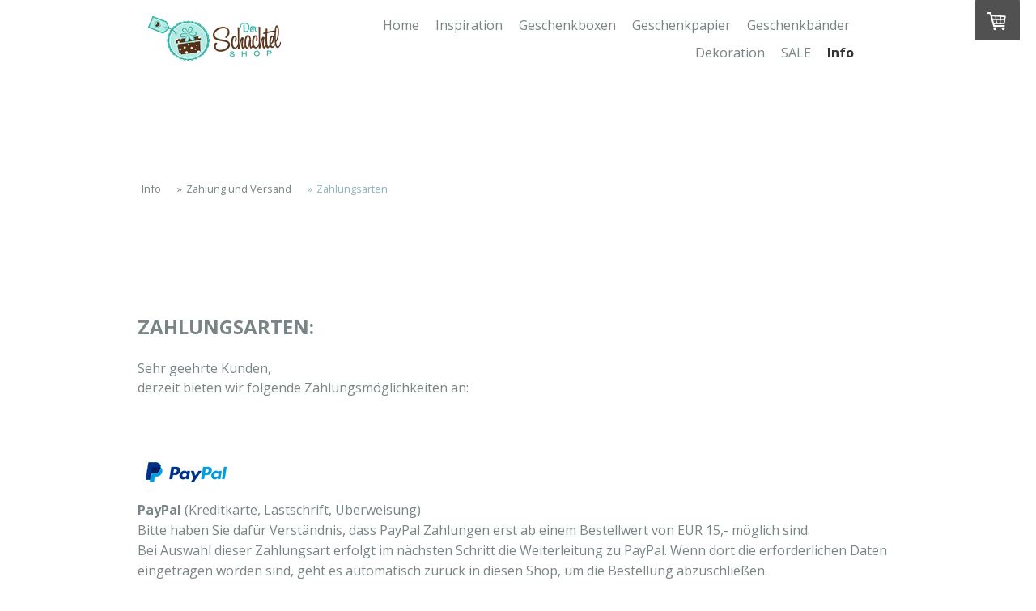

--- FILE ---
content_type: text/html; charset=UTF-8
request_url: https://www.der-schachtel-shop.de/info/zahlung-und-versand/zahlungsarten/
body_size: 15702
content:
<!DOCTYPE html>
<html lang="de-DE"><head>
    <meta charset="utf-8"/>
    <link rel="dns-prefetch preconnect" href="https://u.jimcdn.com/" crossorigin="anonymous"/>
<link rel="dns-prefetch preconnect" href="https://assets.jimstatic.com/" crossorigin="anonymous"/>
<link rel="dns-prefetch preconnect" href="https://image.jimcdn.com" crossorigin="anonymous"/>
<link rel="dns-prefetch preconnect" href="https://fonts.jimstatic.com" crossorigin="anonymous"/>
<meta name="viewport" content="width=device-width, initial-scale=1"/>
<meta http-equiv="X-UA-Compatible" content="IE=edge"/>
<meta name="description" content=""/>
<meta name="robots" content="index, follow, archive"/>
<meta property="st:section" content=""/>
<meta name="generator" content="Jimdo Creator"/>
<meta name="twitter:title" content="Zahlungsarten"/>
<meta name="twitter:description" content="ZAHLUNGSARTEN: Sehr geehrte Kunden, derzeit bieten wir folgende Zahlungsmöglichkeiten an:"/>
<meta name="twitter:card" content="summary_large_image"/>
<meta property="og:url" content="http://www.der-schachtel-shop.de/info/zahlung-und-versand/zahlungsarten/"/>
<meta property="og:title" content="Zahlungsarten"/>
<meta property="og:description" content="ZAHLUNGSARTEN: Sehr geehrte Kunden, derzeit bieten wir folgende Zahlungsmöglichkeiten an:"/>
<meta property="og:type" content="website"/>
<meta property="og:locale" content="de_DE"/>
<meta property="og:site_name" content="Der Schachtel Shop"/><title>Zahlungsarten - Der Schachtel Shop</title>
<link rel="shortcut icon" href="https://u.jimcdn.com/cms/o/sba983666d202ce27/img/favicon.png?t=1461317174"/>
    <link rel="alternate" type="application/rss+xml" title="Blog" href="https://www.der-schachtel-shop.de/rss/blog"/>    
<link rel="canonical" href="https://www.der-schachtel-shop.de/info/zahlung-und-versand/zahlungsarten/"/>

        <script src="https://assets.jimstatic.com/ckies.js.7c38a5f4f8d944ade39b.js"></script>

        <script src="https://assets.jimstatic.com/cookieControl.js.b05bf5f4339fa83b8e79.js"></script>
    <script>window.CookieControlSet.setToNormal();</script>

    <style>html,body{margin:0}.hidden{display:none}.n{padding:5px}#cc-website-title a {text-decoration: none}.cc-m-image-align-1{text-align:left}.cc-m-image-align-2{text-align:right}.cc-m-image-align-3{text-align:center}</style>

        <link href="https://u.jimcdn.com/cms/o/sba983666d202ce27/layout/dm_b5f4a30a8b3c01465b15f7318c30d7df/css/layout.css?t=1740495045" rel="stylesheet" type="text/css" id="jimdo_layout_css"/>
<script>     /* <![CDATA[ */     /*!  loadCss [c]2014 @scottjehl, Filament Group, Inc.  Licensed MIT */     window.loadCSS = window.loadCss = function(e,n,t){var r,l=window.document,a=l.createElement("link");if(n)r=n;else{var i=(l.body||l.getElementsByTagName("head")[0]).childNodes;r=i[i.length-1]}var o=l.styleSheets;a.rel="stylesheet",a.href=e,a.media="only x",r.parentNode.insertBefore(a,n?r:r.nextSibling);var d=function(e){for(var n=a.href,t=o.length;t--;)if(o[t].href===n)return e.call(a);setTimeout(function(){d(e)})};return a.onloadcssdefined=d,d(function(){a.media=t||"all"}),a};     window.onloadCSS = function(n,o){n.onload=function(){n.onload=null,o&&o.call(n)},"isApplicationInstalled"in navigator&&"onloadcssdefined"in n&&n.onloadcssdefined(o)}     /* ]]> */ </script>     <script>
// <![CDATA[
onloadCSS(loadCss('https://assets.jimstatic.com/web.css.eb85cb55dd9a47226f063339265ecc4f.css') , function() {
    this.id = 'jimdo_web_css';
});
// ]]>
</script>
<link href="https://assets.jimstatic.com/web.css.eb85cb55dd9a47226f063339265ecc4f.css" rel="preload" as="style"/>
<noscript>
<link href="https://assets.jimstatic.com/web.css.eb85cb55dd9a47226f063339265ecc4f.css" rel="stylesheet"/>
</noscript>
    <script>
    //<![CDATA[
        var jimdoData = {"isTestserver":false,"isLcJimdoCom":false,"isJimdoHelpCenter":false,"isProtectedPage":false,"cstok":"","cacheJsKey":"186e98539df89cc886f14e370fca1791cd2ed440","cacheCssKey":"186e98539df89cc886f14e370fca1791cd2ed440","cdnUrl":"https:\/\/assets.jimstatic.com\/","minUrl":"https:\/\/assets.jimstatic.com\/app\/cdn\/min\/file\/","authUrl":"https:\/\/a.jimdo.com\/","webPath":"https:\/\/www.der-schachtel-shop.de\/","appUrl":"https:\/\/a.jimdo.com\/","cmsLanguage":"de_DE","isFreePackage":false,"mobile":false,"isDevkitTemplateUsed":true,"isTemplateResponsive":true,"websiteId":"sba983666d202ce27","pageId":2001361297,"packageId":3,"shop":{"deliveryTimeTexts":{"1":"1 - 3 Tage Lieferzeit","2":"3 - 5 Tage Lieferzeit","3":"5 - 8 Tage Lieferzeit"},"checkoutButtonText":"Zur Kasse","isReady":true,"currencyFormat":{"pattern":"#,##0.00 \u00a4","convertedPattern":"#,##0.00 $","symbols":{"GROUPING_SEPARATOR":".","DECIMAL_SEPARATOR":",","CURRENCY_SYMBOL":"\u20ac"}},"currencyLocale":"de_DE"},"tr":{"gmap":{"searchNotFound":"Die angegebene Adresse konnte nicht gefunden werden.","routeNotFound":"Die Anfahrtsroute konnte nicht berechnet werden. M\u00f6gliche Gr\u00fcnde: Die Startadresse ist zu ungenau oder zu weit von der Zieladresse entfernt."},"shop":{"checkoutSubmit":{"next":"N\u00e4chster Schritt","wait":"Bitte warten"},"paypalError":"Da ist leider etwas schiefgelaufen. Bitte versuche es erneut!","cartBar":"Zum Warenkorb","maintenance":"Dieser Shop ist vor\u00fcbergehend leider nicht erreichbar. Bitte probieren Sie es sp\u00e4ter noch einmal.","addToCartOverlay":{"productInsertedText":"Der Artikel wurde dem Warenkorb hinzugef\u00fcgt.","continueShoppingText":"Weiter einkaufen","reloadPageText":"neu laden"},"notReadyText":"Dieser Shop ist noch nicht vollst\u00e4ndig eingerichtet.","numLeftText":"Mehr als {:num} Exemplare dieses Artikels sind z.Z. leider nicht verf\u00fcgbar.","oneLeftText":"Es ist leider nur noch ein Exemplar dieses Artikels verf\u00fcgbar."},"common":{"timeout":"Es ist ein Fehler aufgetreten. Die von dir ausgew\u00e4hlte Aktion wurde abgebrochen. Bitte versuche es in ein paar Minuten erneut."},"form":{"badRequest":"Es ist ein Fehler aufgetreten: Die Eingaben konnten leider nicht \u00fcbermittelt werden. Bitte versuche es sp\u00e4ter noch einmal!"}},"jQuery":"jimdoGen002","isJimdoMobileApp":false,"bgConfig":{"id":92506997,"type":"color","color":"rgb(255, 255, 255)"},"bgFullscreen":null,"responsiveBreakpointLandscape":767,"responsiveBreakpointPortrait":480,"copyableHeadlineLinks":false,"tocGeneration":false,"googlemapsConsoleKey":false,"loggingForAnalytics":false,"loggingForPredefinedPages":false,"isFacebookPixelIdEnabled":false,"userAccountId":"a1ccb405-0d5d-4f6d-a43e-34bf11eaff92"};
    // ]]>
</script>

     <script> (function(window) { 'use strict'; var regBuff = window.__regModuleBuffer = []; var regModuleBuffer = function() { var args = [].slice.call(arguments); regBuff.push(args); }; if (!window.regModule) { window.regModule = regModuleBuffer; } })(window); </script>
    <script src="https://assets.jimstatic.com/web.js.58bdb3da3da85b5697c0.js" async="true"></script>
    <script src="https://assets.jimstatic.com/at.js.62588d64be2115a866ce.js"></script>

<script type="text/javascript">
//<![CDATA[
(function(w,d,s,l,i){w[l]=w[l]||[];w[l].push({'gtm.start':
new Date().getTime(),event:'gtm.js'});var f=d.getElementsByTagName(s)[0],
j=d.createElement(s),dl=l!='dataLayer'?'&l='+l:'';j.async=true;j.src=
'https://www.googletagmanager.com/gtm.js?id='+i+dl;f.parentNode.insertBefore(j,f);
})(window,document,'script','dataLayer','GTM-MXVF5C8');
//]]>
</script>

<style type="text/css">
/*<![CDATA[*/
/* copyright by jimjim.de / jimdo-handbuch.de */
/* MALAGA6 */
/* all size rules */
.jtpl-navigation a:link, .jtpl-navigation a:visited {line-height: 20px!important;padding:5px 5px!important;}
/* big screen + ipad pro landscape */
@media only screen and (min-width: 1281px)
{
.jtpl-section-main {margin: 90px auto 30px!important;} .jtpl-navigation {margin: 35px 10px 0!important;max- width:1000px!important;}
.jtpl-topbar-section {max-width: 1280px !important;} .jtpl-footer__inner, .jtpl-section-aside__inner, .jtpl- section-main {max- width:1280px!important;width:100%!important;padding:30px! important;}
}
/* laptops + small screens */
@media only screen and (max-width: 1280px)
{
.jtpl-navigation {padding-right: 50px!important;} }
/* small tablets */
@media only screen and (max-width: 1024px)
{
.jtpl-navigation {padding-right: 50px!important;} }
/* mobiles */
@media only screen and (max-width: 767px) 
{
}
/*]]>*/
</style>

    
</head>

<body class="body cc-page j-has-shop j-m-gallery-styles j-m-video-styles j-m-hr-styles j-m-header-styles j-m-text-styles j-m-emotionheader-styles j-m-htmlCode-styles j-m-rss-styles j-m-form-styles-disabled j-m-table-styles j-m-textWithImage-styles j-m-downloadDocument-styles j-m-imageSubtitle-styles j-m-flickr-styles j-m-googlemaps-styles j-m-blogSelection-styles-disabled j-m-comment-styles-disabled j-m-jimdo-styles j-m-profile-styles j-m-guestbook-styles j-m-promotion-styles j-m-twitter-styles j-m-hgrid-styles j-m-shoppingcart-styles j-m-catalog-styles j-m-product-styles-disabled j-m-facebook-styles j-m-sharebuttons-styles j-m-formnew-styles-disabled j-m-callToAction-styles j-m-turbo-styles j-m-spacing-styles j-m-googleplus-styles j-m-dummy-styles j-m-search-styles j-m-booking-styles j-m-socialprofiles-styles j-footer-styles cc-pagemode-default cc-content-parent" id="page-2001361297">

<div id="cc-inner" class="cc-content-parent">

  <input type="checkbox" id="jtpl-navigation__checkbox" class="jtpl-navigation__checkbox"/><!-- _main.sass --><div class="jtpl-main cc-content-parent">

    <div class="jtpl-background-area" background-area=""></div>

    <!-- _cart.sass -->
    <div class="jtpl-cart">
      <div id="cc-sidecart-wrapper"><script>// <![CDATA[

    window.regModule("sidebar_shoppingcart", {"variant":"default","currencyLocale":"de_DE","currencyFormat":{"pattern":"#,##0.00 \u00a4","convertedPattern":"#,##0.00 $","symbols":{"GROUPING_SEPARATOR":".","DECIMAL_SEPARATOR":",","CURRENCY_SYMBOL":"\u20ac"}},"tr":{"cart":{"subtotalText":"Zwischensumme","emptyBasketText":"Ihr Warenkorb ist leer."}}});
// ]]>
</script></div>
    </div>
    <!-- END _cart.sass -->

    <!-- _header.sass -->
    <header class="jtpl-header navigation-colors"><div class="jtpl-topbar-section navigation-vertical-alignment">
        <div class="jtpl-logo">
          <div id="cc-website-logo" class="cc-single-module-element"><div id="cc-m-9842580097" class="j-module n j-imageSubtitle"><div class="cc-m-image-container"><figure class="cc-imagewrapper cc-m-image-align-3">
<a href="https://www.der-schachtel-shop.de/" target="_self"><img srcset="https://image.jimcdn.com/app/cms/image/transf/dimension=164x10000:format=png/path/sba983666d202ce27/image/i65050d56926dbcb7/version/1563873702/image.png 164w, https://image.jimcdn.com/app/cms/image/transf/dimension=320x10000:format=png/path/sba983666d202ce27/image/i65050d56926dbcb7/version/1563873702/image.png 320w, https://image.jimcdn.com/app/cms/image/transf/dimension=328x10000:format=png/path/sba983666d202ce27/image/i65050d56926dbcb7/version/1563873702/image.png 328w" sizes="(min-width: 164px) 164px, 100vw" id="cc-m-imagesubtitle-image-9842580097" src="https://image.jimcdn.com/app/cms/image/transf/dimension=164x10000:format=png/path/sba983666d202ce27/image/i65050d56926dbcb7/version/1563873702/image.png" alt="Der Schachtel Shop" class="" data-src-width="797" data-src-height="267" data-src="https://image.jimcdn.com/app/cms/image/transf/dimension=164x10000:format=png/path/sba983666d202ce27/image/i65050d56926dbcb7/version/1563873702/image.png" data-image-id="6779727497"/></a>    

</figure>
</div>
<div class="cc-clear"></div>
<script id="cc-m-reg-9842580097">// <![CDATA[

    window.regModule("module_imageSubtitle", {"data":{"imageExists":true,"hyperlink":"","hyperlink_target":"","hyperlinkAsString":"","pinterest":"0","id":9842580097,"widthEqualsContent":"0","resizeWidth":"164","resizeHeight":55},"id":9842580097});
// ]]>
</script></div></div>
        </div>

        <!-- _navigation.sass -->
        <nav class="jtpl-navigation" data-dropdown="true"><div data-container="navigation"><div class="j-nav-variant-nested"><ul class="cc-nav-level-0 j-nav-level-0"><li id="cc-nav-view-2111565997" class="jmd-nav__list-item-0"><a href="/" data-link-title="Home">Home</a></li><li id="cc-nav-view-2262555597" class="jmd-nav__list-item-0"><a href="/inspiration-1/" data-link-title="Inspiration">Inspiration</a></li><li id="cc-nav-view-2222541697" class="jmd-nav__list-item-0 j-nav-has-children"><a href="/geschenkboxen/" data-link-title="Geschenkboxen">Geschenkboxen</a><span data-navi-toggle="cc-nav-view-2222541697" class="jmd-nav__toggle-button"></span><ul class="cc-nav-level-1 j-nav-level-1"><li id="cc-nav-view-2173340597" class="jmd-nav__list-item-1"><a href="/geschenkboxen/größentabelle/" data-link-title="Größentabelle">Größentabelle</a></li><li id="cc-nav-view-2033509797" class="jmd-nav__list-item-1"><a href="/formen/flaschen-verpackung/" data-link-title="Flaschen Verpackung">Flaschen Verpackung</a></li><li id="cc-nav-view-1937898097" class="jmd-nav__list-item-1"><a href="/geschenkverpackungs-sets/" data-link-title="Verpackungs-Sets">Verpackungs-Sets</a></li><li id="cc-nav-view-2032683697" class="jmd-nav__list-item-1"><a href="/geschenkboxen/nach-grössen-auswählen/" data-link-title="nach Grössen auswählen">nach Grössen auswählen</a></li><li id="cc-nav-view-1923662097" class="jmd-nav__list-item-1"><a href="/formen/" data-link-title="nach Formen auswählen">nach Formen auswählen</a></li><li id="cc-nav-view-1923651197" class="jmd-nav__list-item-1"><a href="/shop/farben/" data-link-title="nach Farben auswählen">nach Farben auswählen</a></li><li id="cc-nav-view-1923651397" class="jmd-nav__list-item-1 j-nav-has-children"><a href="/geschenkboxen-nach-anlass-auswählen/" data-link-title="nach Anlässen auswählen">nach Anlässen auswählen</a><span data-navi-toggle="cc-nav-view-1923651397" class="jmd-nav__toggle-button"></span><ul class="cc-nav-level-2 j-nav-level-2"><li id="cc-nav-view-1925366597" class="jmd-nav__list-item-2"><a href="/shop/anlässe/hochzeit/" data-link-title="Geschenkbox Hochzeit">Geschenkbox Hochzeit</a></li><li id="cc-nav-view-2212711997" class="jmd-nav__list-item-2"><a href="/anlässe/geschenkbox-happy-birthday/" data-link-title="Geschenkbox Happy Birthday">Geschenkbox Happy Birthday</a></li><li id="cc-nav-view-1994199997" class="jmd-nav__list-item-2"><a href="/geschenkboxen/weihnachten/" data-link-title="Geschenkbox Weihnachten">Geschenkbox Weihnachten</a></li><li id="cc-nav-view-2067993997" class="jmd-nav__list-item-2"><a href="/anlässe/valentinstag/" data-link-title="Geschenkboxen Valentinstag">Geschenkboxen Valentinstag</a></li><li id="cc-nav-view-1925366797" class="jmd-nav__list-item-2"><a href="/anlässe/geburt-und-taufe/" data-link-title="Geschenkbox Geburt und Taufe">Geschenkbox Geburt und Taufe</a></li><li id="cc-nav-view-1925367297" class="jmd-nav__list-item-2"><a href="/anlässe/geschenkbox-kinder-party/" data-link-title="Geschenkbox Kinder-Party">Geschenkbox Kinder-Party</a></li><li id="cc-nav-view-2002893197" class="jmd-nav__list-item-2"><a href="/anlässe/kommunion-und-konfirmation/" data-link-title="Geschenkbox Kommunion und Konfirmation">Geschenkbox Kommunion und Konfirmation</a></li><li id="cc-nav-view-2000663797" class="jmd-nav__list-item-2"><a href="/anlässe/ostern/" data-link-title="Geschenkbox Ostern">Geschenkbox Ostern</a></li><li id="cc-nav-view-2089311797" class="jmd-nav__list-item-2"><a href="/anlässe/muttertag/" data-link-title="Geschenkbox Muttertag">Geschenkbox Muttertag</a></li></ul></li><li id="cc-nav-view-2165252197" class="jmd-nav__list-item-1"><a href="/geschenkboxen/adventskalender/" data-link-title="Adventskalender">Adventskalender</a></li></ul></li><li id="cc-nav-view-2205846097" class="jmd-nav__list-item-0"><a href="/geschenkpapier/" data-link-title="Geschenkpapier">Geschenkpapier</a></li><li id="cc-nav-view-1923881697" class="jmd-nav__list-item-0 j-nav-has-children"><a href="/geschenkbänder/" data-link-title="Geschenkbänder">Geschenkbänder</a><span data-navi-toggle="cc-nav-view-1923881697" class="jmd-nav__toggle-button"></span><ul class="cc-nav-level-1 j-nav-level-1"><li id="cc-nav-view-1937474597" class="jmd-nav__list-item-1"><a href="/zubehör/bänder/satinband/" data-link-title="Satinband">Satinband</a></li><li id="cc-nav-view-2226663497" class="jmd-nav__list-item-1"><a href="/geschenkbänder/baumwollbänder/" data-link-title="Baumwollbänder">Baumwollbänder</a></li><li id="cc-nav-view-2228469297" class="jmd-nav__list-item-1"><a href="/geschenkbänder/multi-color/" data-link-title="Multi color">Multi color</a></li><li id="cc-nav-view-2226663397" class="jmd-nav__list-item-1"><a href="/geschenkbänder/papierbänder/" data-link-title="Papierbänder">Papierbänder</a></li><li id="cc-nav-view-2227339997" class="jmd-nav__list-item-1"><a href="/geschenkbänder/raffia/" data-link-title="Raffia">Raffia</a></li><li id="cc-nav-view-2212967397" class="jmd-nav__list-item-1"><a href="/zubehör/bänder/wollband/" data-link-title="Wollband">Wollband</a></li><li id="cc-nav-view-2202134797" class="jmd-nav__list-item-1"><a href="/geschenkbänder/naturband/" data-link-title="Naturband">Naturband</a></li><li id="cc-nav-view-2208748797" class="jmd-nav__list-item-1"><a href="/zubehör/bänder/weihnachten/" data-link-title="Weihnachten">Weihnachten</a></li><li id="cc-nav-view-2125220597" class="jmd-nav__list-item-1"><a href="/zubehör/bänder/drahtband/" data-link-title="Drahtband">Drahtband</a></li><li id="cc-nav-view-1998463097" class="jmd-nav__list-item-1"><a href="/zubehör/bänder/motivbänder/" data-link-title="Motivbänder">Motivbänder</a></li><li id="cc-nav-view-2033615697" class="jmd-nav__list-item-1"><a href="/zubehör/bänder/lurex-band/" data-link-title="Lurex Band">Lurex Band</a></li><li id="cc-nav-view-2193845397" class="jmd-nav__list-item-1"><a href="/geschenkbänder/glitzerband/" data-link-title="Glitzerband">Glitzerband</a></li><li id="cc-nav-view-2191276497" class="jmd-nav__list-item-1"><a href="/zubehör/bänder/garne-kordeln/" data-link-title="Garne &amp; Kordeln">Garne &amp; Kordeln</a></li><li id="cc-nav-view-2174129797" class="jmd-nav__list-item-1"><a href="/zubehör/bänder/spitzentüll/" data-link-title="Spitzentüll">Spitzentüll</a></li><li id="cc-nav-view-1937474497" class="jmd-nav__list-item-1"><a href="/zubehör/bänder/ripsband/" data-link-title="Ripsband">Ripsband</a></li><li id="cc-nav-view-1937474697" class="jmd-nav__list-item-1"><a href="/zubehör/bänder/organza/" data-link-title="Organza">Organza</a></li><li id="cc-nav-view-1937474897" class="jmd-nav__list-item-1"><a href="/zubehör/bänder/spitzenbordüre/" data-link-title="Spitzenbordüre">Spitzenbordüre</a></li><li id="cc-nav-view-1937475297" class="jmd-nav__list-item-1"><a href="/zubehör/bänder/ziehschleifenband/" data-link-title="Ziehschleifenband">Ziehschleifenband</a></li><li id="cc-nav-view-1937475397" class="jmd-nav__list-item-1"><a href="/zubehör/bänder/samtband/" data-link-title="Samtband">Samtband</a></li><li id="cc-nav-view-1996150697" class="jmd-nav__list-item-1"><a href="/zubehör/bänder/uniband/" data-link-title="Uniband">Uniband</a></li></ul></li><li id="cc-nav-view-1923648697" class="jmd-nav__list-item-0 j-nav-has-children"><a href="/dekoration/" data-link-title="Dekoration">Dekoration</a><span data-navi-toggle="cc-nav-view-1923648697" class="jmd-nav__toggle-button"></span><ul class="cc-nav-level-1 j-nav-level-1"><li id="cc-nav-view-2205990197" class="jmd-nav__list-item-1"><a href="/dekoration/schleifen/" data-link-title="Schleifen">Schleifen</a></li><li id="cc-nav-view-2010002297" class="jmd-nav__list-item-1"><a href="/zubehör/weihnachts-deko/" data-link-title="Weihnachts-Deko">Weihnachts-Deko</a></li><li id="cc-nav-view-2208324597" class="jmd-nav__list-item-1"><a href="/dekoration/pailletten/" data-link-title="Pailletten">Pailletten</a></li><li id="cc-nav-view-2180419197" class="jmd-nav__list-item-1"><a href="/dekoration/federn/" data-link-title="Federn">Federn</a></li><li id="cc-nav-view-1923881597" class="jmd-nav__list-item-1"><a href="/zubehör/blumen/" data-link-title="Blumen/Zweige">Blumen/Zweige</a></li><li id="cc-nav-view-2177298097" class="jmd-nav__list-item-1"><a href="/dekoration/grusskarten/" data-link-title="Grusskarten">Grusskarten</a></li><li id="cc-nav-view-2138203097" class="jmd-nav__list-item-1"><a href="/dekoration/seidenpapier/" data-link-title="Seidenpapier">Seidenpapier</a></li><li id="cc-nav-view-1932589497" class="jmd-nav__list-item-1"><a href="/zubehör/geschenkanhänger/" data-link-title="Anhänger">Anhänger</a></li><li id="cc-nav-view-1923881797" class="jmd-nav__list-item-1"><a href="/zubehör/perlen/" data-link-title="Perlen">Perlen</a></li><li id="cc-nav-view-1937392597" class="jmd-nav__list-item-1"><a href="/zubehör/schmetterlinge/" data-link-title="Schmetterlinge">Schmetterlinge</a></li><li id="cc-nav-view-1923881997" class="jmd-nav__list-item-1"><a href="/zubehör/strass/" data-link-title="Strass">Strass</a></li><li id="cc-nav-view-1939226897" class="jmd-nav__list-item-1"><a href="/zubehör/filz/" data-link-title="Filz">Filz</a></li><li id="cc-nav-view-2009856897" class="jmd-nav__list-item-1"><a href="/zubehör/holzklammern/" data-link-title="Holzklammern">Holzklammern</a></li><li id="cc-nav-view-2021170797" class="jmd-nav__list-item-1"><a href="/zubehör/aufkleber/" data-link-title="Aufkleber/Sticker">Aufkleber/Sticker</a></li><li id="cc-nav-view-2185797897" class="jmd-nav__list-item-1"><a href="/dekoration/füllmaterial/" data-link-title="Füllmaterial">Füllmaterial</a></li><li id="cc-nav-view-2252030397" class="jmd-nav__list-item-1"><a href="/dekoration/kleber/" data-link-title="Kleber">Kleber</a></li></ul></li><li id="cc-nav-view-1994545797" class="jmd-nav__list-item-0"><a href="/sale/" data-link-title="SALE">SALE</a></li><li id="cc-nav-view-2001359297" class="jmd-nav__list-item-0 j-nav-has-children cc-nav-parent j-nav-parent jmd-nav__item--parent"><a href="/info/" data-link-title="Info">Info</a><span data-navi-toggle="cc-nav-view-2001359297" class="jmd-nav__toggle-button"></span><ul class="cc-nav-level-1 j-nav-level-1"><li id="cc-nav-view-2089488397" class="jmd-nav__list-item-1"><a href="/kontakt/" data-link-title="Kontakt">Kontakt</a></li><li id="cc-nav-view-2089463797" class="jmd-nav__list-item-1"><a href="/about-1/" data-link-title="About">About</a></li><li id="cc-nav-view-1936742797" class="jmd-nav__list-item-1"><a href="/falt-anleitungen/" data-link-title="Anleitungen">Anleitungen</a></li><li id="cc-nav-view-1937546597" class="jmd-nav__list-item-1"><a href="/info/tipps-tricks/" data-link-title="Tipps &amp; Tricks">Tipps &amp; Tricks</a></li><li id="cc-nav-view-2001359397" class="jmd-nav__list-item-1 j-nav-has-children"><a href="/info/rechtliches/" data-link-title="Rechtliches">Rechtliches</a><span data-navi-toggle="cc-nav-view-2001359397" class="jmd-nav__toggle-button"></span><ul class="cc-nav-level-2 j-nav-level-2"><li id="cc-nav-view-2001360097" class="jmd-nav__list-item-2"><a href="/info/rechtliches/agb/" data-link-title="AGB">AGB</a></li><li id="cc-nav-view-2001359997" class="jmd-nav__list-item-2"><a href="/info/rechtliches/widerrufsformular/" data-link-title="Widerrufsformular">Widerrufsformular</a></li><li id="cc-nav-view-2001359797" class="jmd-nav__list-item-2"><a href="/info/rechtliches/datenschutz/" data-link-title="Datenschutz">Datenschutz</a></li><li id="cc-nav-view-2001359897" class="jmd-nav__list-item-2"><a href="/info/rechtliches/widerrufsrecht/" data-link-title="Widerrufsrecht">Widerrufsrecht</a></li></ul></li><li id="cc-nav-view-2001361197" class="jmd-nav__list-item-1"><a href="/info/impressum/" data-link-title="Impressum">Impressum</a></li><li id="cc-nav-view-2076492097" class="jmd-nav__list-item-1"><a href="/info/bestellvorgang/" data-link-title="Bestellvorgang">Bestellvorgang</a></li><li id="cc-nav-view-2001359497" class="jmd-nav__list-item-1 j-nav-has-children cc-nav-parent j-nav-parent jmd-nav__item--parent"><a href="/info/zahlung-und-versand/" data-link-title="Zahlung und Versand">Zahlung und Versand</a><span data-navi-toggle="cc-nav-view-2001359497" class="jmd-nav__toggle-button"></span><ul class="cc-nav-level-2 j-nav-level-2"><li id="cc-nav-view-2001361297" class="jmd-nav__list-item-2 cc-nav-current j-nav-current jmd-nav__item--current"><a href="/info/zahlung-und-versand/zahlungsarten/" data-link-title="Zahlungsarten" class="cc-nav-current j-nav-current jmd-nav__link--current">Zahlungsarten</a></li><li id="cc-nav-view-2001361597" class="jmd-nav__list-item-2"><a href="/info/zahlung-und-versand/rücksendung/" data-link-title="Rücksendung">Rücksendung</a></li><li id="cc-nav-view-2001361397" class="jmd-nav__list-item-2"><a href="/info/zahlung-und-versand/versandkosten/" data-link-title="Versandkosten">Versandkosten</a></li></ul></li><li id="cc-nav-view-2001555797" class="jmd-nav__list-item-1"><a href="/info/kundenservice/" data-link-title="Kundenservice">Kundenservice</a></li></ul></li></ul></div></div>
        </nav><!-- END _navigation.sass --><!-- _mobile-navigation.sass --><label for="jtpl-navigation__checkbox" class="jtpl-navigation__label navigation-colors__menu-icon">
          <span class="jtpl-navigation__borders navigation-colors__menu-icon"></span>
        </label>
        <div class="jtpl-mobile-navigation navigation-colors">
          <div data-container="navigation"><div class="j-nav-variant-nested"><ul class="cc-nav-level-0 j-nav-level-0"><li id="cc-nav-view-2111565997" class="jmd-nav__list-item-0"><a href="/" data-link-title="Home">Home</a></li><li id="cc-nav-view-2262555597" class="jmd-nav__list-item-0"><a href="/inspiration-1/" data-link-title="Inspiration">Inspiration</a></li><li id="cc-nav-view-2222541697" class="jmd-nav__list-item-0 j-nav-has-children"><a href="/geschenkboxen/" data-link-title="Geschenkboxen">Geschenkboxen</a><span data-navi-toggle="cc-nav-view-2222541697" class="jmd-nav__toggle-button"></span><ul class="cc-nav-level-1 j-nav-level-1"><li id="cc-nav-view-2173340597" class="jmd-nav__list-item-1"><a href="/geschenkboxen/größentabelle/" data-link-title="Größentabelle">Größentabelle</a></li><li id="cc-nav-view-2033509797" class="jmd-nav__list-item-1"><a href="/formen/flaschen-verpackung/" data-link-title="Flaschen Verpackung">Flaschen Verpackung</a></li><li id="cc-nav-view-1937898097" class="jmd-nav__list-item-1"><a href="/geschenkverpackungs-sets/" data-link-title="Verpackungs-Sets">Verpackungs-Sets</a></li><li id="cc-nav-view-2032683697" class="jmd-nav__list-item-1"><a href="/geschenkboxen/nach-grössen-auswählen/" data-link-title="nach Grössen auswählen">nach Grössen auswählen</a></li><li id="cc-nav-view-1923662097" class="jmd-nav__list-item-1"><a href="/formen/" data-link-title="nach Formen auswählen">nach Formen auswählen</a></li><li id="cc-nav-view-1923651197" class="jmd-nav__list-item-1"><a href="/shop/farben/" data-link-title="nach Farben auswählen">nach Farben auswählen</a></li><li id="cc-nav-view-1923651397" class="jmd-nav__list-item-1 j-nav-has-children"><a href="/geschenkboxen-nach-anlass-auswählen/" data-link-title="nach Anlässen auswählen">nach Anlässen auswählen</a><span data-navi-toggle="cc-nav-view-1923651397" class="jmd-nav__toggle-button"></span><ul class="cc-nav-level-2 j-nav-level-2"><li id="cc-nav-view-1925366597" class="jmd-nav__list-item-2"><a href="/shop/anlässe/hochzeit/" data-link-title="Geschenkbox Hochzeit">Geschenkbox Hochzeit</a></li><li id="cc-nav-view-2212711997" class="jmd-nav__list-item-2"><a href="/anlässe/geschenkbox-happy-birthday/" data-link-title="Geschenkbox Happy Birthday">Geschenkbox Happy Birthday</a></li><li id="cc-nav-view-1994199997" class="jmd-nav__list-item-2"><a href="/geschenkboxen/weihnachten/" data-link-title="Geschenkbox Weihnachten">Geschenkbox Weihnachten</a></li><li id="cc-nav-view-2067993997" class="jmd-nav__list-item-2"><a href="/anlässe/valentinstag/" data-link-title="Geschenkboxen Valentinstag">Geschenkboxen Valentinstag</a></li><li id="cc-nav-view-1925366797" class="jmd-nav__list-item-2"><a href="/anlässe/geburt-und-taufe/" data-link-title="Geschenkbox Geburt und Taufe">Geschenkbox Geburt und Taufe</a></li><li id="cc-nav-view-1925367297" class="jmd-nav__list-item-2"><a href="/anlässe/geschenkbox-kinder-party/" data-link-title="Geschenkbox Kinder-Party">Geschenkbox Kinder-Party</a></li><li id="cc-nav-view-2002893197" class="jmd-nav__list-item-2"><a href="/anlässe/kommunion-und-konfirmation/" data-link-title="Geschenkbox Kommunion und Konfirmation">Geschenkbox Kommunion und Konfirmation</a></li><li id="cc-nav-view-2000663797" class="jmd-nav__list-item-2"><a href="/anlässe/ostern/" data-link-title="Geschenkbox Ostern">Geschenkbox Ostern</a></li><li id="cc-nav-view-2089311797" class="jmd-nav__list-item-2"><a href="/anlässe/muttertag/" data-link-title="Geschenkbox Muttertag">Geschenkbox Muttertag</a></li></ul></li><li id="cc-nav-view-2165252197" class="jmd-nav__list-item-1"><a href="/geschenkboxen/adventskalender/" data-link-title="Adventskalender">Adventskalender</a></li></ul></li><li id="cc-nav-view-2205846097" class="jmd-nav__list-item-0"><a href="/geschenkpapier/" data-link-title="Geschenkpapier">Geschenkpapier</a></li><li id="cc-nav-view-1923881697" class="jmd-nav__list-item-0 j-nav-has-children"><a href="/geschenkbänder/" data-link-title="Geschenkbänder">Geschenkbänder</a><span data-navi-toggle="cc-nav-view-1923881697" class="jmd-nav__toggle-button"></span><ul class="cc-nav-level-1 j-nav-level-1"><li id="cc-nav-view-1937474597" class="jmd-nav__list-item-1"><a href="/zubehör/bänder/satinband/" data-link-title="Satinband">Satinband</a></li><li id="cc-nav-view-2226663497" class="jmd-nav__list-item-1"><a href="/geschenkbänder/baumwollbänder/" data-link-title="Baumwollbänder">Baumwollbänder</a></li><li id="cc-nav-view-2228469297" class="jmd-nav__list-item-1"><a href="/geschenkbänder/multi-color/" data-link-title="Multi color">Multi color</a></li><li id="cc-nav-view-2226663397" class="jmd-nav__list-item-1"><a href="/geschenkbänder/papierbänder/" data-link-title="Papierbänder">Papierbänder</a></li><li id="cc-nav-view-2227339997" class="jmd-nav__list-item-1"><a href="/geschenkbänder/raffia/" data-link-title="Raffia">Raffia</a></li><li id="cc-nav-view-2212967397" class="jmd-nav__list-item-1"><a href="/zubehör/bänder/wollband/" data-link-title="Wollband">Wollband</a></li><li id="cc-nav-view-2202134797" class="jmd-nav__list-item-1"><a href="/geschenkbänder/naturband/" data-link-title="Naturband">Naturband</a></li><li id="cc-nav-view-2208748797" class="jmd-nav__list-item-1"><a href="/zubehör/bänder/weihnachten/" data-link-title="Weihnachten">Weihnachten</a></li><li id="cc-nav-view-2125220597" class="jmd-nav__list-item-1"><a href="/zubehör/bänder/drahtband/" data-link-title="Drahtband">Drahtband</a></li><li id="cc-nav-view-1998463097" class="jmd-nav__list-item-1"><a href="/zubehör/bänder/motivbänder/" data-link-title="Motivbänder">Motivbänder</a></li><li id="cc-nav-view-2033615697" class="jmd-nav__list-item-1"><a href="/zubehör/bänder/lurex-band/" data-link-title="Lurex Band">Lurex Band</a></li><li id="cc-nav-view-2193845397" class="jmd-nav__list-item-1"><a href="/geschenkbänder/glitzerband/" data-link-title="Glitzerband">Glitzerband</a></li><li id="cc-nav-view-2191276497" class="jmd-nav__list-item-1"><a href="/zubehör/bänder/garne-kordeln/" data-link-title="Garne &amp; Kordeln">Garne &amp; Kordeln</a></li><li id="cc-nav-view-2174129797" class="jmd-nav__list-item-1"><a href="/zubehör/bänder/spitzentüll/" data-link-title="Spitzentüll">Spitzentüll</a></li><li id="cc-nav-view-1937474497" class="jmd-nav__list-item-1"><a href="/zubehör/bänder/ripsband/" data-link-title="Ripsband">Ripsband</a></li><li id="cc-nav-view-1937474697" class="jmd-nav__list-item-1"><a href="/zubehör/bänder/organza/" data-link-title="Organza">Organza</a></li><li id="cc-nav-view-1937474897" class="jmd-nav__list-item-1"><a href="/zubehör/bänder/spitzenbordüre/" data-link-title="Spitzenbordüre">Spitzenbordüre</a></li><li id="cc-nav-view-1937475297" class="jmd-nav__list-item-1"><a href="/zubehör/bänder/ziehschleifenband/" data-link-title="Ziehschleifenband">Ziehschleifenband</a></li><li id="cc-nav-view-1937475397" class="jmd-nav__list-item-1"><a href="/zubehör/bänder/samtband/" data-link-title="Samtband">Samtband</a></li><li id="cc-nav-view-1996150697" class="jmd-nav__list-item-1"><a href="/zubehör/bänder/uniband/" data-link-title="Uniband">Uniband</a></li></ul></li><li id="cc-nav-view-1923648697" class="jmd-nav__list-item-0 j-nav-has-children"><a href="/dekoration/" data-link-title="Dekoration">Dekoration</a><span data-navi-toggle="cc-nav-view-1923648697" class="jmd-nav__toggle-button"></span><ul class="cc-nav-level-1 j-nav-level-1"><li id="cc-nav-view-2205990197" class="jmd-nav__list-item-1"><a href="/dekoration/schleifen/" data-link-title="Schleifen">Schleifen</a></li><li id="cc-nav-view-2010002297" class="jmd-nav__list-item-1"><a href="/zubehör/weihnachts-deko/" data-link-title="Weihnachts-Deko">Weihnachts-Deko</a></li><li id="cc-nav-view-2208324597" class="jmd-nav__list-item-1"><a href="/dekoration/pailletten/" data-link-title="Pailletten">Pailletten</a></li><li id="cc-nav-view-2180419197" class="jmd-nav__list-item-1"><a href="/dekoration/federn/" data-link-title="Federn">Federn</a></li><li id="cc-nav-view-1923881597" class="jmd-nav__list-item-1"><a href="/zubehör/blumen/" data-link-title="Blumen/Zweige">Blumen/Zweige</a></li><li id="cc-nav-view-2177298097" class="jmd-nav__list-item-1"><a href="/dekoration/grusskarten/" data-link-title="Grusskarten">Grusskarten</a></li><li id="cc-nav-view-2138203097" class="jmd-nav__list-item-1"><a href="/dekoration/seidenpapier/" data-link-title="Seidenpapier">Seidenpapier</a></li><li id="cc-nav-view-1932589497" class="jmd-nav__list-item-1"><a href="/zubehör/geschenkanhänger/" data-link-title="Anhänger">Anhänger</a></li><li id="cc-nav-view-1923881797" class="jmd-nav__list-item-1"><a href="/zubehör/perlen/" data-link-title="Perlen">Perlen</a></li><li id="cc-nav-view-1937392597" class="jmd-nav__list-item-1"><a href="/zubehör/schmetterlinge/" data-link-title="Schmetterlinge">Schmetterlinge</a></li><li id="cc-nav-view-1923881997" class="jmd-nav__list-item-1"><a href="/zubehör/strass/" data-link-title="Strass">Strass</a></li><li id="cc-nav-view-1939226897" class="jmd-nav__list-item-1"><a href="/zubehör/filz/" data-link-title="Filz">Filz</a></li><li id="cc-nav-view-2009856897" class="jmd-nav__list-item-1"><a href="/zubehör/holzklammern/" data-link-title="Holzklammern">Holzklammern</a></li><li id="cc-nav-view-2021170797" class="jmd-nav__list-item-1"><a href="/zubehör/aufkleber/" data-link-title="Aufkleber/Sticker">Aufkleber/Sticker</a></li><li id="cc-nav-view-2185797897" class="jmd-nav__list-item-1"><a href="/dekoration/füllmaterial/" data-link-title="Füllmaterial">Füllmaterial</a></li><li id="cc-nav-view-2252030397" class="jmd-nav__list-item-1"><a href="/dekoration/kleber/" data-link-title="Kleber">Kleber</a></li></ul></li><li id="cc-nav-view-1994545797" class="jmd-nav__list-item-0"><a href="/sale/" data-link-title="SALE">SALE</a></li><li id="cc-nav-view-2001359297" class="jmd-nav__list-item-0 j-nav-has-children cc-nav-parent j-nav-parent jmd-nav__item--parent"><a href="/info/" data-link-title="Info">Info</a><span data-navi-toggle="cc-nav-view-2001359297" class="jmd-nav__toggle-button"></span><ul class="cc-nav-level-1 j-nav-level-1"><li id="cc-nav-view-2089488397" class="jmd-nav__list-item-1"><a href="/kontakt/" data-link-title="Kontakt">Kontakt</a></li><li id="cc-nav-view-2089463797" class="jmd-nav__list-item-1"><a href="/about-1/" data-link-title="About">About</a></li><li id="cc-nav-view-1936742797" class="jmd-nav__list-item-1"><a href="/falt-anleitungen/" data-link-title="Anleitungen">Anleitungen</a></li><li id="cc-nav-view-1937546597" class="jmd-nav__list-item-1"><a href="/info/tipps-tricks/" data-link-title="Tipps &amp; Tricks">Tipps &amp; Tricks</a></li><li id="cc-nav-view-2001359397" class="jmd-nav__list-item-1 j-nav-has-children"><a href="/info/rechtliches/" data-link-title="Rechtliches">Rechtliches</a><span data-navi-toggle="cc-nav-view-2001359397" class="jmd-nav__toggle-button"></span><ul class="cc-nav-level-2 j-nav-level-2"><li id="cc-nav-view-2001360097" class="jmd-nav__list-item-2"><a href="/info/rechtliches/agb/" data-link-title="AGB">AGB</a></li><li id="cc-nav-view-2001359997" class="jmd-nav__list-item-2"><a href="/info/rechtliches/widerrufsformular/" data-link-title="Widerrufsformular">Widerrufsformular</a></li><li id="cc-nav-view-2001359797" class="jmd-nav__list-item-2"><a href="/info/rechtliches/datenschutz/" data-link-title="Datenschutz">Datenschutz</a></li><li id="cc-nav-view-2001359897" class="jmd-nav__list-item-2"><a href="/info/rechtliches/widerrufsrecht/" data-link-title="Widerrufsrecht">Widerrufsrecht</a></li></ul></li><li id="cc-nav-view-2001361197" class="jmd-nav__list-item-1"><a href="/info/impressum/" data-link-title="Impressum">Impressum</a></li><li id="cc-nav-view-2076492097" class="jmd-nav__list-item-1"><a href="/info/bestellvorgang/" data-link-title="Bestellvorgang">Bestellvorgang</a></li><li id="cc-nav-view-2001359497" class="jmd-nav__list-item-1 j-nav-has-children cc-nav-parent j-nav-parent jmd-nav__item--parent"><a href="/info/zahlung-und-versand/" data-link-title="Zahlung und Versand">Zahlung und Versand</a><span data-navi-toggle="cc-nav-view-2001359497" class="jmd-nav__toggle-button"></span><ul class="cc-nav-level-2 j-nav-level-2"><li id="cc-nav-view-2001361297" class="jmd-nav__list-item-2 cc-nav-current j-nav-current jmd-nav__item--current"><a href="/info/zahlung-und-versand/zahlungsarten/" data-link-title="Zahlungsarten" class="cc-nav-current j-nav-current jmd-nav__link--current">Zahlungsarten</a></li><li id="cc-nav-view-2001361597" class="jmd-nav__list-item-2"><a href="/info/zahlung-und-versand/rücksendung/" data-link-title="Rücksendung">Rücksendung</a></li><li id="cc-nav-view-2001361397" class="jmd-nav__list-item-2"><a href="/info/zahlung-und-versand/versandkosten/" data-link-title="Versandkosten">Versandkosten</a></li></ul></li><li id="cc-nav-view-2001555797" class="jmd-nav__list-item-1"><a href="/info/kundenservice/" data-link-title="Kundenservice">Kundenservice</a></li></ul></li></ul></div></div>
        </div>
        <!-- END _mobile-navigation.sass -->

      </div>
    </header><!-- END _header.sass --><!-- _section-main.sass --><div class="jtpl-section-main cc-content-parent">
      <div class="jtpl-content content-options cc-content-parent">

        <!-- breadcrumb.sass -->
        <div class="jtpl-breadcrumb breadcrumb-options">
          <div data-container="navigation"><div class="j-nav-variant-breadcrumb"><ol itemscope="true" itemtype="http://schema.org/BreadcrumbList"><li itemscope="true" itemprop="itemListElement" itemtype="http://schema.org/ListItem"><a href="/info/" data-link-title="Info" itemprop="item"><span itemprop="name">Info</span></a><meta itemprop="position" content="1"/></li><li itemscope="true" itemprop="itemListElement" itemtype="http://schema.org/ListItem"><a href="/info/zahlung-und-versand/" data-link-title="Zahlung und Versand" itemprop="item"><span itemprop="name">Zahlung und Versand</span></a><meta itemprop="position" content="2"/></li><li itemscope="true" itemprop="itemListElement" itemtype="http://schema.org/ListItem" class="cc-nav-current j-nav-current"><a href="/info/zahlung-und-versand/zahlungsarten/" data-link-title="Zahlungsarten" itemprop="item" class="cc-nav-current j-nav-current"><span itemprop="name">Zahlungsarten</span></a><meta itemprop="position" content="3"/></li></ol></div></div>
        </div>
        <!-- END breadcrumb.sass -->

        <div id="content_area" data-container="content"><div id="content_start"></div>
        
        <div id="cc-matrix-2638610997"><div id="cc-m-11851018497" class="j-module n j-spacing ">
    <div class="cc-m-spacer" style="height: 100px;">
    
</div>

</div><div id="cc-m-9940439397" class="j-module n j-text "><p>
    <strong><span style="font-size: 24px; line-height: 1.25;" data-mce-style="font-size: 24px; line-height: 1.25;">ZAHLUNGSARTEN:</span></strong><br/>
</p>

<p>
     <br/>
</p>

<p>
    Sehr geehrte Kunden, 
</p>

<p>
    derzeit bieten wir folgende Zahlungsmöglichkeiten an:
</p></div><div id="cc-m-9961469297" class="j-module n j-spacing ">
    <div class="cc-m-spacer" style="height: 30px;">
    
</div>

</div><div id="cc-m-9957895797" class="j-module n j-htmlCode "><!-- PayPal Logo -->

<table border="0" cellpadding="10" cellspacing="0" align="left">
    <tbody>
        <tr>
            <td align="left">
            </td>
        </tr>

        <tr>
            <td align="left">
                <a href="https://www.paypal.com/de/webapps/mpp/paypal-popup" title="So funktioniert PayPal" onclick="javascript:window.open('https://www.paypal.com/de/webapps/mpp/paypal-popup','WIPaypal','toolbar=no, location=no, directories=no, status=no, menubar=no, scrollbars=yes, resizable=yes, width=715, height=539); return false;">
                <img src="https://www.paypalobjects.com/webstatic/de_DE/i/de-pp-logo-100px.png" border="0" alt="PayPal Logo"/></a>
            </td>
        </tr>
    </tbody>
</table>
<!-- PayPal Logo --></div><div id="cc-m-9957897397" class="j-module n j-text "><p>
    <strong style="line-height: 1.6;" data-mce-style="line-height: 1.6;">PayPal</strong><span style="line-height: 1.6;" data-mce-style="line-height: 1.6;"> (Kreditkarte, Lastschrift,
    Überweisung) </span>
</p>

<div style="line-height: 1.6;" data-mce-style="line-height: 1.6;">
    Bitte haben Sie dafür Verständnis, dass PayPal Zahlungen erst ab einem Bestellwert von EUR 15,- möglich sind.<br/>
    Bei Auswahl dieser Zahlungsart erfolgt im nächsten Schritt die Weiterleitung zu PayPal. Wenn dort die erforderlichen Daten eingetragen worden sind, geht es automatisch zurück in diesen Shop, um
    die Bestellung abzuschließen. 
</div></div><div id="cc-m-11201764297" class="j-module n j-hr ">    <hr/>
</div><div id="cc-m-9957898497" class="j-module n j-spacing ">
    <div class="cc-m-spacer" style="height: 5px;">
    
</div>

</div><div id="cc-m-11201762997" class="j-module n j-text "><p>
    <span style="font-size: 22px;"><strong>Kreditkarte</strong></span>
</p>

<p>
    Zahlen Sie bequem mit Ihrer Kreditkarte. (Visa, Mastercard, American Express)
</p></div><div id="cc-m-11201764597" class="j-module n j-hr ">    <hr/>
</div><div id="cc-m-9957898397" class="j-module n j-text "><p>
    <strong style="line-height: 1.6;">Gegen Vorkasse</strong><span style="line-height: 1.6;"> (Banküberweisung)</span>
</p>

<div style="line-height: 1.6;">
    Bitte überweisen Sie den Betrag innerhalb von 7 Tagen auf mein Konto. Achtung, die Gutschrift auf dem Konto kann bis zu 5 Tage dauern. Erst nach Zahlungseingang wird die Ware versendet. 
</div>

<div style="line-height: 1.6;">
</div>

<div style="line-height: 1.6;">
    <strong>Bei Überweisungen aus der Schweiz ist der Gesamtbetrag in EUR zu überweisen. Wir übernehmen keine Kosten für die Überweisung. </strong>
</div>

<div style="line-height: 1.6;">
</div></div></div>
        
        </div>
      </div>
    </div>
    <!-- END _section-main.sass -->

    <!-- _section-aside.sass -->
    <aside class="jtpl-section-aside sidebar-options"><div class="jtpl-section-aside__inner">
        <div data-container="sidebar"><div id="cc-matrix-2369471197"><div id="cc-m-10400330697" class="j-module n j-hgrid ">    <div class="cc-m-hgrid-column" style="width: 23.5%;">
        <div id="cc-matrix-2806121597"><div id="cc-m-11201711797" class="j-module n j-text "><p>
     
</p>

<p>
    <span style="font-size: 20px;"><strong>DER SCHACHTEL SHOP</strong></span>
</p>

<p>
    Gifting in Style GmbH
</p>

<p>
    <strong>Ihr Shop für Geschenkverpackungen mit Stil</strong>
</p>

<p>
     
</p></div><div id="cc-m-11201720197" class="j-module n j-text "><p>
    <span style="font-size: 22px; color: #ff7aa9;">Kontakt</span>
</p>

<p>
     
</p>

<p>
    <span style="color: #798486;"><span style="font-size: 18px;">T: </span><span style="font-size: 16px;" mce-data-marked="1">0172-9081793</span></span><span style="font-size: 18px;"><br/></span>
</p>

<p>
    <span style="color: #798486;"><span style="font-size: 16px;">info@GiftinginStyle.de</span></span>
</p>

<p>
     
</p></div><div id="cc-m-11201755397" class="j-module n j-spacing ">
    <div class="cc-m-spacer" style="height: 30px;">
    
</div>

</div><div id="cc-m-11649071697" class="j-module n j-spacing ">
    <div class="cc-m-spacer" style="height: 40px;">
    
</div>

</div></div>    </div>
            <div class="cc-m-hgrid-separator" data-display="cms-only"><div></div></div>
        <div class="cc-m-hgrid-column" style="width: 23.5%;">
        <div id="cc-matrix-2806121797"><div id="cc-m-11605753597" class="j-module n j-spacing ">
    <div class="cc-m-spacer" style="height: 30px;">
    
</div>

</div><div id="cc-m-11201717897" class="j-module n j-text "><p>
    <span style="font-size: 22px;">Informationen</span>
</p></div><div id="cc-m-11201721597" class="j-module n j-text "><p>
    <a href="/about-1/" title="ABOUT">Über uns</a>
</p>

<p>
    <a href="/blog/" title="BLOG">BLOG</a>
</p>

<p>
    <a href="/info/bestellvorgang/" title="Bestellvorgang">Bestellvorgang</a>
</p>

<p>
    <a href="/info/zahlung-und-versand/zahlungsarten/" title="Zahlungsarten">Zahlungsarten</a>
</p>

<p>
    <a href="/info/zahlung-und-versand/versandkosten/" title="Versandkosten">Versandkosten</a>
</p>

<p>
    <a href="/info/zahlung-und-versand/rücksendung/" title="Rücksendung">Rücksendung</a>
</p>

<p>
    <a href="/info/kundenservice/" title="Kundenservice">Kundenservice</a>
</p>

<p>
    <a href="/falt-anleitungen/" title="Falt-Anleitungen">Faltanleitungen</a>
</p>

<p>
    <a href="/geschenkboxen/größentabelle/" title="Größentabelle">Größentabelle</a>
</p>

<p>
     
</p></div></div>    </div>
            <div class="cc-m-hgrid-separator" data-display="cms-only"><div></div></div>
        <div class="cc-m-hgrid-column" style="width: 23.5%;">
        <div id="cc-matrix-2806121697"><div id="cc-m-11201710197" class="j-module n j-spacing ">
    <div class="cc-m-spacer" style="height: 30px;">
    
</div>

</div><div id="cc-m-11201718397" class="j-module n j-text "><p>
    <span style="font-size: 22px;">Gut zu Wissen</span>
</p></div><div id="cc-m-11201753197" class="j-module n j-text "><ul>
    <li>Versandkostenfrei ab 49 € Warenwert für Privatkunden (Deutschland)
    </li>

    <li>Versand nach Deutschland und die Schweiz
    </li>

    <li>Wir versenden klimaneutral mit DHL Go Green
    </li>
</ul></div><div id="cc-m-11201756497" class="j-module n j-spacing ">
    <div class="cc-m-spacer" style="height: 30px;">
    
</div>

</div><div id="cc-m-11201756997" class="j-module n j-spacing ">
    <div class="cc-m-spacer" style="height: 20px;">
    
</div>

</div></div>    </div>
            <div class="cc-m-hgrid-separator" data-display="cms-only"><div></div></div>
        <div class="cc-m-hgrid-column last" style="width: 23.5%;">
        <div id="cc-matrix-3065826897"><div id="cc-m-11201710297" class="j-module n j-spacing ">
    <div class="cc-m-spacer" style="height: 30px;">
    
</div>

</div><div id="cc-m-11201726897" class="j-module n j-text "><p>
    <span style="font-size: 22px;">Rechtliches</span>
</p></div><div id="cc-m-11201727097" class="j-module n j-text "><p>
    <a href="/info/impressum/" title="Impressum">Impressum</a>
</p>

<p>
    <a href="/info/rechtliches/agb/" title="AGB">AGB</a>
</p>

<p>
    <a href="/info/rechtliches/datenschutz/" title="Datenschutz">Datenschutz</a>
</p>

<p>
    <a href="/info/rechtliches/widerrufsrecht/" title="Widerrufsrecht">Widerrufsbelehrung</a>
</p></div><div id="cc-m-11605743297" class="j-module n j-imageSubtitle "><figure class="cc-imagewrapper cc-m-image-align-3">
<a href="https://www.instagram.com/derschachtelshop/" target="_blank"><img srcset="https://image.jimcdn.com/app/cms/image/transf/dimension=76x10000:format=png/path/sba983666d202ce27/image/i68683eb9e2de5aa4/version/1600077649/image.png 76w, https://image.jimcdn.com/app/cms/image/transf/dimension=152x10000:format=png/path/sba983666d202ce27/image/i68683eb9e2de5aa4/version/1600077649/image.png 152w" sizes="(min-width: 76px) 76px, 100vw" id="cc-m-imagesubtitle-image-11605743297" src="https://image.jimcdn.com/app/cms/image/transf/dimension=76x10000:format=png/path/sba983666d202ce27/image/i68683eb9e2de5aa4/version/1600077649/image.png" alt="" class="" data-src-width="800" data-src-height="800" data-src="https://image.jimcdn.com/app/cms/image/transf/dimension=76x10000:format=png/path/sba983666d202ce27/image/i68683eb9e2de5aa4/version/1600077649/image.png" data-image-id="7905145097"/></a>    

</figure>

<div class="cc-clear"></div>
<script id="cc-m-reg-11605743297">// <![CDATA[

    window.regModule("module_imageSubtitle", {"data":{"imageExists":true,"hyperlink":"https:\/\/www.instagram.com\/derschachtelshop\/","hyperlink_target":"_blank","hyperlinkAsString":"https:\/\/www.instagram.com\/derschachtelshop\/","pinterest":"0","id":11605743297,"widthEqualsContent":"0","resizeWidth":"76","resizeHeight":76},"id":11605743297});
// ]]>
</script></div><div id="cc-m-11605743997" class="j-module n j-imageSubtitle "><figure class="cc-imagewrapper cc-m-image-align-3">
<a href="https://www.pinterest.com/lovelyboxes/" target="_blank"><img srcset="https://image.jimcdn.com/app/cms/image/transf/dimension=76x10000:format=png/path/sba983666d202ce27/image/ie6411ac12c647ed8/version/1600077652/image.png 76w, https://image.jimcdn.com/app/cms/image/transf/dimension=152x10000:format=png/path/sba983666d202ce27/image/ie6411ac12c647ed8/version/1600077652/image.png 152w" sizes="(min-width: 76px) 76px, 100vw" id="cc-m-imagesubtitle-image-11605743997" src="https://image.jimcdn.com/app/cms/image/transf/dimension=76x10000:format=png/path/sba983666d202ce27/image/ie6411ac12c647ed8/version/1600077652/image.png" alt="" class="" data-src-width="800" data-src-height="800" data-src="https://image.jimcdn.com/app/cms/image/transf/dimension=76x10000:format=png/path/sba983666d202ce27/image/ie6411ac12c647ed8/version/1600077652/image.png" data-image-id="7905145197"/></a>    

</figure>

<div class="cc-clear"></div>
<script id="cc-m-reg-11605743997">// <![CDATA[

    window.regModule("module_imageSubtitle", {"data":{"imageExists":true,"hyperlink":"https:\/\/www.pinterest.com\/lovelyboxes\/","hyperlink_target":"_blank","hyperlinkAsString":"https:\/\/www.pinterest.com\/lovelyboxes\/","pinterest":"0","id":11605743997,"widthEqualsContent":"0","resizeWidth":"76","resizeHeight":76},"id":11605743997});
// ]]>
</script></div></div>    </div>
    
<div class="cc-m-hgrid-overlay" data-display="cms-only"></div>

<br class="cc-clear"/>

</div><div id="cc-m-11201790097" class="j-module n j-hr ">    <hr/>
</div><div id="cc-m-11479886497" class="j-module n j-hr ">    <hr/>
</div></div></div>
      </div>
    </aside><!-- END _section-aside.sass --><!-- _footer.sass --><footer class="jtpl-footer footer-options"><div class="jtpl-footer__inner">
        <div id="contentfooter" data-container="footer">

    <div class="j-info-row"><sup>1</sup> Gilt für Lieferungen in folgendes Land: Deutschland. Lieferzeiten für andere Länder und Informationen zur Berechnung des Liefertermins siehe hier: <a href="https://www.der-schachtel-shop.de/j/shop/deliveryinfo">Liefer- und Zahlungsbedingungen</a><br/><sup>2</sup> inkl. MwSt.<br/></div>
    <div class="j-meta-links">
        <a href="/impressum/">Impressum</a> | <a href="//www.der-schachtel-shop.de/j/shop/terms">AGB</a> | <a href="//www.der-schachtel-shop.de/j/shop/withdrawal">Widerrufsbelehrung</a> | <a href="//www.der-schachtel-shop.de/j/shop/deliveryinfo" data-meta-link="shop_delivery_info">Liefer- und Zahlungsbedingungen</a> | <a href="//www.der-schachtel-shop.de/j/privacy">Datenschutz</a> | <a id="cookie-policy" href="javascript:window.CookieControl.showCookieSettings();">Cookie-Richtlinie</a><br/>© Copyright 2023 Der Schachtel Shop    </div>

    <div class="j-admin-links">
            

<span class="loggedin">
    <a rel="nofollow" id="logout" target="_top" href="https://cms.e.jimdo.com/app/cms/logout.php">
        Abmelden    </a>
    |
    <a rel="nofollow" id="edit" target="_top" href="https://a.jimdo.com/app/auth/signin/jumpcms/?page=2001361297">Bearbeiten</a>
</span>
        </div>

    
</div>

      </div>
    </footer><!-- END _footer.sass -->
</div>
  <!-- END _main.sass -->

</div>
    <ul class="cc-FloatingButtonBarContainer cc-FloatingButtonBarContainer-right hidden">

                    <!-- scroll to top button -->
            <li class="cc-FloatingButtonBarContainer-button-scroll">
                <a href="javascript:void(0);" title="Nach oben scrollen">
                    <span>Nach oben scrollen</span>
                </a>
            </li>
            <script>// <![CDATA[

    window.regModule("common_scrolltotop", []);
// ]]>
</script>    </ul>
    <script type="text/javascript">
//<![CDATA[
addAutomatedTracking('creator.website', track_anon);
//]]>
</script>
    


<!-- Trusted Shops -->
<script type="text/javascript">
if (window.CookieControl.isCookieAllowed('cookielaw')) {
    if (typeof(_loadTrustBadge) != "function") {
        (function () {
        var _tsid = 'X1CC9D0A7C7B72508412D8A784C951B11';
        _tsConfig = {
            'yOffset': '0', //offset from page bottom
            'variant': 'reviews' //text, default, small, reviews
        };
        var _ts = document.createElement('script');
        _ts.type = 'text/javascript';
        _ts.async = true;
        _ts.charset = 'utf-8';
        _ts.src = 'https://widgets.trustedshops.com/js/' + _tsid + '.js';
        var __ts = document.getElementsByTagName('script')[0];
        __ts.parentNode.insertBefore(_ts, __ts);
        })();
    }
}
</script>
<!-- End Trusted Shops -->
<div class="cc-individual-cookie-settings" id="cc-individual-cookie-settings" style="display: none" data-nosnippet="true">

</div>
<script>// <![CDATA[

    window.regModule("web_individualCookieSettings", {"categories":[{"type":"NECESSARY","name":"Unbedingt erforderlich","description":"Unbedingt erforderliche Cookies erm\u00f6glichen grundlegende Funktionen und sind f\u00fcr die einwandfreie Funktion der Website erforderlich. Daher kann man sie nicht deaktivieren. Diese Art von Cookies wird ausschlie\u00dflich von dem Betreiber der Website verwendet (First-Party-Cookie) und s\u00e4mtliche Informationen, die in den Cookies gespeichert sind, werden nur an diese Website gesendet.","required":true,"cookies":[{"key":"jimdo-cart-v1","name":"Jimdo-cart-v1","description":"Jimdo-cart-v1\n\nErforderlicher lokaler Speicher, der Informationen \u00fcber den Warenkorb des Website-Besuchers speichert, um Eink\u00e4ufe \u00fcber diesen Online-Shop zu erm\u00f6glichen.\n\nAnbieter:\nJimdo GmbH, Stresemannstra\u00dfe 375, 22761 Hamburg Deutschland.\n\nCookie\/Lokaler Speichername: Jimdo-cart-v1.\nLaufzeit: Der lokale Speicher l\u00e4uft nicht ab.\n\nDatenschutzerkl\u00e4rung:\nhttps:\/\/www.jimdo.com\/de\/info\/datenschutzerklaerung\/ ","required":true},{"key":"cookielaw","name":"cookielaw","description":"Cookielaw\n\nDieses Cookie zeigt das Cookie-Banner an und speichert die Cookie-Einstellungen des Besuchers.\n\nAnbieter:\nJimdo GmbH, Stresemannstrasse 375, 22761 Hamburg, Deutschland.\n\nCookie-Name: ckies_cookielaw\nCookie-Laufzeit: 1 Jahr\n\nDatenschutzerkl\u00e4rung:\nhttps:\/\/www.jimdo.com\/de\/info\/datenschutzerklaerung\/ ","required":true},{"key":"phpsessionid","name":"PHPSESSIONID","description":"PHPSESSIONID\n\nLokaler Speicher, der f\u00fcr das korrekte Funktionieren dieses Shops zwingend erforderlich ist.\n\nAnbieter:\nJimdo GmbH, Stresemannstra\u00dfe 375, 22761 Hamburg Deutschland\n\nCookie \/Lokaler Speichername: PHPSESSIONID\nLaufzeit: 1 Sitzung\n\nDatenschutzerkl\u00e4rung:\nhttps:\/\/www.jimdo.com\/de\/info\/datenschutzerklaerung\/ ","required":true},{"key":"stripe","name":"stripe","description":"Stripe\n\nDies ist zwingend erforderlich, um den von Stripe betriebenen Zahlungsverkehr \u00fcber diesen Shop zu erm\u00f6glichen.\n\nAnbieter:\nStripe Inc., 185 Berry Street, Suite 550, San Francisco, CA 94107, USA.\n\nCookie-Namen und Laufzeiten:\n__stripe_sid(Laufzeit: 30 Min), __stripe_mid (Laufzeit: 1 Jahr), Ckies_stripe (Laufzeit: 1 Jahr).\n\nCookie-Richtlinie:\nhttps:\/\/stripe.com\/cookies-policy\/legal\n\nDatenschutzerkl\u00e4rung:\nhttps:\/\/stripe.com\/privacy","required":true},{"key":"control-cookies-wildcard","name":"ckies_*","description":"Jimdo Control Cookies\n\nSteuerungs-Cookies zur Aktivierung der vom Website-Besucher ausgew\u00e4hlten Dienste\/Cookies und zur Speicherung der entsprechenden Cookie-Einstellungen. \n\nAnbieter:\nJimdo GmbH, Stresemannstra\u00dfe 375, 22761 Hamburg, Deutschland.\n\nCookie-Namen: ckies_*, ckies_postfinance, ckies_stripe, ckies_powr, ckies_google, ckies_cookielaw, ckies_ga, ckies_jimdo_analytics, ckies_fb_analytics, ckies_fr\n\nCookie-Laufzeit: 1 Jahr\n\nDatenschutzerkl\u00e4rung:\nhttps:\/\/www.jimdo.com\/de\/info\/datenschutzerklaerung\/ ","required":true}]},{"type":"FUNCTIONAL","name":"Funktionell","description":"Funktionelle Cookies erm\u00f6glichen dieser Website, bestimmte Funktionen zur Verf\u00fcgung zu stellen und Informationen zu speichern, die vom Nutzer eingegeben wurden \u2013 beispielsweise bereits registrierte Namen oder die Sprachauswahl. Damit werden verbesserte und personalisierte Funktionen gew\u00e4hrleistet.","required":false,"cookies":[{"key":"powr-v2","name":"powr","description":"POWr.io Cookies\n\nDiese Cookies registrieren anonyme, statistische Daten \u00fcber das Verhalten des Besuchers dieser Website und sind verantwortlich f\u00fcr die Gew\u00e4hrleistung der Funktionalit\u00e4t bestimmter Widgets, die auf dieser Website eingesetzt werden. Sie werden ausschlie\u00dflich f\u00fcr interne Analysen durch den Webseitenbetreiber verwendet z. B. f\u00fcr den Besucherz\u00e4hler.\n\nAnbieter:\nPowr.io, POWr HQ, 340 Pine Street, San Francisco, California 94104, USA.\n\nCookie Namen und Laufzeiten:\nahoy_unique_[unique id] (Laufzeit: Sitzung), POWR_PRODUCTION  (Laufzeit: Sitzung),  ahoy_visitor  (Laufzeit: 2 Jahre),   ahoy_visit  (Laufzeit: 1 Tag), src (Laufzeit: 30 Tage) Security, _gid Persistent (Laufzeit: 1 Tag), NID (Domain: google.com, Laufzeit: 180 Tage), 1P_JAR (Domain: google.com, Laufzeit: 30 Tage), DV (Domain: google.com, Laufzeit: 2 Stunden), SIDCC (Domain: google.com, Laufzeit: 1 Jahre), SID (Domain: google.com, Laufzeit: 2 Jahre), HSID (Domain: google.com, Laufzeit: 2 Jahre), SEARCH_SAMESITE (Domain: google.com, Laufzeit: 6 Monate), __cfduid (Domain: powrcdn.com, Laufzeit: 30 Tage).\n\nCookie-Richtlinie:\nhttps:\/\/www.powr.io\/privacy \n\nDatenschutzerkl\u00e4rung:\nhttps:\/\/www.powr.io\/privacy ","required":false},{"key":"google_maps","name":"Google Maps","description":"Die Aktivierung und Speicherung dieser Einstellung schaltet die Anzeige der Google Maps frei. \nAnbieter: Google LLC, 1600 Amphitheatre Parkway, Mountain View, CA 94043, USA oder Google Ireland Limited, Gordon House, Barrow Street, Dublin 4, Irland, wenn Sie in der EU ans\u00e4ssig sind.\nCookie Name und Laufzeit: google_maps ( Laufzeit: 1 Jahr)\nCookie Richtlinie: https:\/\/policies.google.com\/technologies\/cookies\nDatenschutzerkl\u00e4rung: https:\/\/policies.google.com\/privacy\n","required":false},{"key":"youtu","name":"Youtube","description":"Wenn du diese Einstellung aktivierst und speicherst, wird das Anzeigen von YouTube-Videoinhalten auf dieser Website aktiviert.\n\nAnbieter: Google LLC, 1600 Amphitheatre Parkway, Mountain View, CA 94043, USA oder Google Ireland Limited, Gordon House, Barrow Street, Dublin 4, Irland, wenn du deinen Wohnsitz in der EU hast.\nCookie-Name und -Lebensdauer: youtube_consent (Lebensdauer: 1 Jahr).\nCookie-Richtlinie: https:\/\/policies.google.com\/technologies\/cookies\nDatenschutzrichtlinie: https:\/\/policies.google.com\/privacy\n\nDiese Website verwendet eine Cookie-freie Integration f\u00fcr die eingebetteten Youtube-Videos. Zus\u00e4tzliche Cookies werden vom Dienstanbieter YouTube gesetzt und Informationen gesammelt, wenn der\/die Nutzer*in in seinem\/ihrem Google-Konto eingeloggt ist. YouTube registriert anonyme statistische Daten, z. B. wie oft das Video angezeigt wird und welche Einstellungen f\u00fcr die Wiedergabe verwendet werden. In diesem Fall wird die Auswahl des\/der Nutzer*in mit seinem\/ihrem Konto verkn\u00fcpft, z. B. wenn er\/sie bei einem Video auf \"Gef\u00e4llt mir\" klickt. Weitere Informationen findest du in den Datenschutzbestimmungen von Google.","required":false}]},{"type":"PERFORMANCE","name":"Performance","description":"Die Performance-Cookies sammeln Informationen dar\u00fcber, wie diese Website genutzt wird. Der Betreiber der Website nutzt diese Cookies um die Attraktivit\u00e4t, den Inhalt und die Funktionalit\u00e4t der Website zu verbessern.","required":false,"cookies":[]},{"type":"MARKETING","name":"Marketing \/ Third Party","description":"Marketing- \/ Third Party-Cookies stammen unter anderem von externen Werbeunternehmen und werden verwendet, um Informationen \u00fcber die vom Nutzer besuchten Websites zu sammeln, um z. B. zielgruppenorientierte Werbung f\u00fcr den Benutzer zu erstellen.","required":false,"cookies":[{"key":"powr_marketing","name":"powr_marketing","description":"POWr.io Cookies \n \nDiese Cookies sammeln zu Analysezwecken anonymisierte Informationen dar\u00fcber, wie Nutzer diese Website verwenden. \n\nAnbieter:\nPowr.io, POWr HQ, 340 Pine Street, San Francisco, California 94104, USA.  \n \nCookie-Namen und Laufzeiten: \n__Secure-3PAPISID (Domain: google.com, Laufzeit: 2 Jahre), SAPISID (Domain: google.com, Laufzeit: 2 Jahre), APISID (Domain: google.com, Laufzeit: 2 Jahre), SSID (Domain: google.com, Laufzeit: 2 Jahre), __Secure-3PSID (Domain: google.com, Laufzeit: 2 Jahre), CC (Domain:google.com, Laufzeit: 1 Jahr), ANID (Domain: google.com, Laufzeit: 10 Jahre), OTZ (Domain:google.com, Laufzeit: 1 Monat).\n \nCookie-Richtlinie: \nhttps:\/\/www.powr.io\/privacy \n \nDatenschutzerkl\u00e4rung: \nhttps:\/\/www.powr.io\/privacy \n","required":false}]}],"pagesWithoutCookieSettings":["\/impressum\/","\/j\/privacy"],"cookieSettingsHtmlUrl":"\/app\/module\/cookiesettings\/getcookiesettingshtml"});
// ]]>
</script>

</body>
</html>


--- FILE ---
content_type: text/plain
request_url: https://www.google-analytics.com/j/collect?v=1&_v=j102&aip=1&a=2101161487&t=pageview&_s=1&dl=https%3A%2F%2Fwww.der-schachtel-shop.de%2Finfo%2Fzahlung-und-versand%2Fzahlungsarten%2F&ul=en-us%40posix&dt=Zahlungsarten%20-%20Der%20Schachtel%20Shop&sr=1280x720&vp=1280x720&_u=YEBAAEABAAAAACAAI~&jid=1974801902&gjid=1743146462&cid=49530367.1769145856&tid=UA-60113669-1&_gid=2010430282.1769145856&_r=1&_slc=1&gtm=45He61m1h2n81MXVF5C8za200&gcd=13l3l3l3l1l1&dma=0&tag_exp=103116026~103200004~104527907~104528500~104684208~104684211~105391253~115495940~115938465~115938468~116185181~116185182~116682875~117041587~117099529~117223560&z=1870996009
body_size: -453
content:
2,cG-2GX3BRXYXB